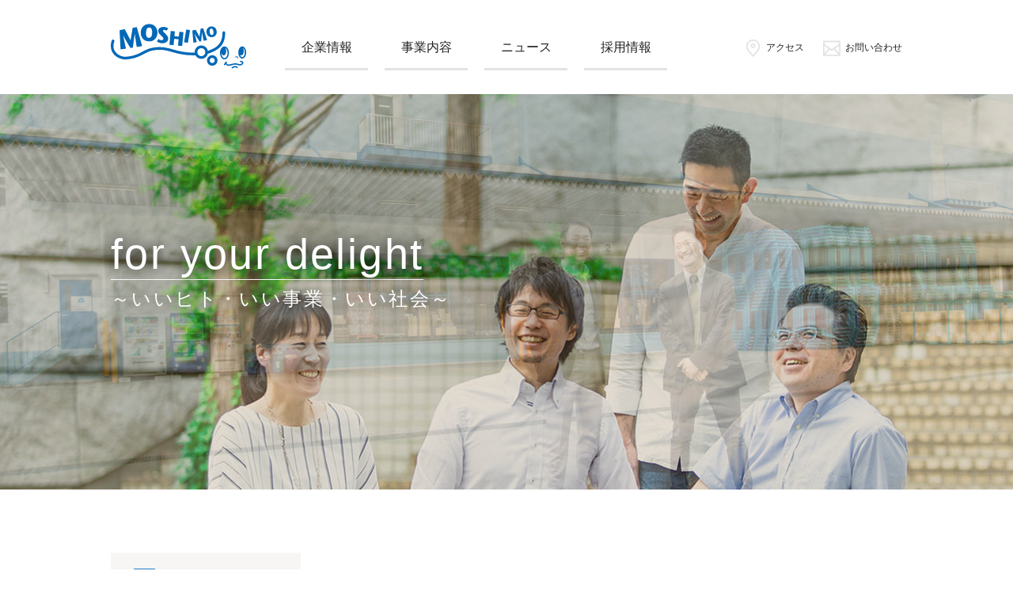

--- FILE ---
content_type: text/html; charset=UTF-8
request_url: https://www.moshimo.co.jp/?shop_id=368887&article_id=104209
body_size: 4377
content:



<!doctype html>
<html lang="ja">
<head>
  


  <meta charset="UTF-8">
<meta name="viewport" content="width=1050">
<meta property="keyword" content="もしも, Moshimo, ドロップシッピング, アフィリエイト, 商品仕入れ" />
<meta property="description" content="株式会社もしもの公式企業サイトです。企業情報、事業内容、ニュース、採用情報などを掲載しています。" />


<link rel="stylesheet" href="https://image.moshimo.com/static/css/common.css" type="text/css" media="all" />
<link href="https://image.moshimo.com/static/css/ab/corp/common.css?2949430" rel="stylesheet" type="text/css" media="all" />

<link href="https://image.moshimo.com/static/css/ab/corp/index.css?20210315?2949430" rel="stylesheet" type="text/css" media="all" />






<script type="text/javascript" src="https://ajax.googleapis.com/ajax/libs/jquery/3.0.0/jquery.min.js"></script>
<script src="https://image.moshimo.com/static/js/lib/jquery/plugins/backstretch/2.0.4.js" type="text/javascript"></script>
<script src="https://image.moshimo.com/static/js/ab/corp/index.js" type="text/javascript"></script>
<script src="https://image.moshimo.com/static/js/ab/corp/common.js" type="text/javascript"></script>



<link href="https://image.moshimo.com/static/ico/ab/favicon.ico" rel="shortcut icon" type="image/vnd.microsoft.icon" />


<script>
  
  (function(i,s,o,g,r,a,m){i['GoogleAnalyticsObject']=r;i[r]=i[r]||function(){
  (i[r].q=i[r].q||[]).push(arguments)},i[r].l=1*new Date();a=s.createElement(o),
          m=s.getElementsByTagName(o)[0];a.async=1;a.src=g;m.parentNode.insertBefore(a,m)
  })(window,document,'script','https://www.google-analytics.com/analytics.js','ga');
  ga('create', 'UA-190008-77', 'auto');
  ga('send', 'pageview');
  
</script>



  <title>株式会社もしも</title>
</head>
<body>
<!-- HEADER -->
<div id="container" class="index">
  <header>
    <div id="header-content">
      <h1><a href="https://www.moshimo.co.jp/index"><img src="https://image.moshimo.com/static/img/ab/corp/common/logo/moshimo.svg" width="171" height="57" alt="株式会社もしも" class="logo" /></a></h1>
      <nav id="gnavi">
        <ul>
          <li id="gnavi-corp"><a href="https://www.moshimo.co.jp/company">企業情報</a></li>
          <li id="gnavi-service"><a href="https://www.moshimo.co.jp/service">事業内容</a></li>
          <li id="gnavi-news"><a href="https://www.moshimo.co.jp/news">ニュース</a></li>
          <li id="gnavi-recruit"><a href="https://www.moshimo.co.jp/recruit">採用情報</a></li>
        </ul>
      </nav>
      <ul id="header-utility">
        <li class="access"><a href="https://www.moshimo.co.jp/company/access"><img src="https://image.moshimo.com/static/img/ab/corp/common/icon/map.png" width="24" height="22" alt="" />アクセス</a>
        </li>
        <li class="inquiry"><a href="https://www.moshimo.co.jp/inquiry"><img src="https://image.moshimo.com/static/img/ab/corp/common/icon/mail.png" width="24" height="22" alt="" />お問い合わせ</a>
        </li>
      </ul>
    </div>
    <nav id="megamenu">
      <p id="nav-arrow"><img src="https://image.moshimo.com/static/img/ab/corp/common/nav/nav-arrow.png" width="30" height="26" alt="" /></p>
      <ul>
        <li id="megamenu-corp" class="clearfix">
          <h2><a href="https://www.moshimo.co.jp/company">企業情報</a></h2>
          <dl>
            <dt>会社概要</dt>
            <dd><a href="https://www.moshimo.co.jp/company/data">基本情報</a></dd>
            <dd><a href="https://www.moshimo.co.jp/company/directors">役員・経営陣紹介</a></dd>
            <dd><a href="https://www.moshimo.co.jp/company/history">沿革</a></dd>
            <dd><a href="https://www.moshimo.co.jp/company/access">アクセスマップ</a></dd>
          </dl>
          <dl>
            <dt>メッセージ</dt>
            <dd><a href="https://www.moshimo.co.jp/company/message">社長メッセージ</a></dd>
            <dd><a href="https://www.moshimo.co.jp/company/vision">ビジョン</a></dd>
          </dl>
          <dl>
            <dt>コンプライアンス体制</dt>
            <dd><a href="https://www.moshimo.co.jp/company/privacy">プライバシーポリシー</a></dd>
            <dd><a href="https://www.moshimo.co.jp/company/customer-harassment">カスタマーハラスメント対応ポリシー</a></dd>
            <dd><a href="https://www.moshimo.co.jp/company/compliance">コンプライアンスポリシー</a></dd>
            <dd><a href="https://www.moshimo.co.jp/company/safety">健全なサービス提供の取組み</a></dd>
          </dl>
        </li>
        <li id="megamenu-service" class="clearfix">
          <h2><a href="https://www.moshimo.co.jp/service">事業内容</a></h2>
          <dl>
            <dt>もしもの事業</dt>
            <dd><a href="https://www.moshimo.co.jp/service/dropshipping">コマース事業</a></dd>
            <dd><a href="https://www.moshimo.co.jp/service/affiliate">アフィリエイト事業</a></dd>
            <dd><a href="https://www.moshimo.co.jp/service/marketing">マーケティング事業</a></dd>
          </dl>
        </li>
        <li id="megamenu-news" class="clearfix">
          <h2><a href="https://www.moshimo.co.jp/news">ニュース</a></h2>
          <dl>
            <dt>ニュースリリース</dt>
            <dd><a href="https://www.moshimo.co.jp/news/release">プレスリリース</a></dd>
          </dl>
          <dl>
            <dt>メディア掲載</dt>
            <dd><a href="https://www.moshimo.co.jp/news/media">掲載情報</a></dd>
          </dl>
        </li>
        <li id="megamenu-recruit" class="clearfix">
          <h2><a href="https://www.moshimo.co.jp/recruit">採用情報</a></h2>
          <dl>
            <dt>もしもの働き方</dt>
            <dd><a href="https://www.moshimo.co.jp/recruit/interview">社員インタビュー</a></dd>
            <dd><a href="https://www.moshimo.co.jp/recruit/benefits">働く環境</a></dd>
          </dl>
          <dl>
            <dt>募集要項</dt>
            <dd><a href="https://www.moshimo.co.jp/recruit/staff/career">中途採用</a></dd>
            <dd><a href="https://www.moshimo.co.jp/recruit/staff/faq">採用Q&amp;A</a></dd>
          </dl>
        </li>
      </ul>
    </nav>
  </header>

  <div id="wrapper">

<!-- /HEADER-->
<!-- MAIN -->
<div id="main-img">
  <h2><span>for your delight</span><br />～いいヒト・いい事業・いい社会～</h2>
</div>
<section id="news">
  <h3>NEWS</h3>
  <nav>
    <ul>
      <li><span id="link-all-news" class="current">すべて</span></li>
      <li><span id="link-release">プレスリリース</span></li>
      <li><span id="link-media">掲載情報</span></li>
    </ul>
  </nav>
  <a class="more" href="https://www.moshimo.co.jp/news/release"><span>もっと見る</span></a>

  <ul id="all_news">
          <li class="cp">
        <span class="date">2025.05.26</span>
                  <a href="https://www.moshimo.co.jp/news/release/detail?id=200" target="_blank">4年連続「ストレスフリーカンパニー2025」受賞</a>
              </li>
          <li class="maf">
        <span class="date">2025.02.06</span>
                  <a href="https://www.moshimo.co.jp/news/release/detail?id=199" target="_blank">もしもアフィリエイト、マーチャント向け新管理画面リリース</a>
              </li>
          <li class="cp">
        <span class="date">2024.06.07</span>
                  <a href="https://www.moshimo.co.jp/news/release/detail?id=198" target="_blank">3年連続「ストレスフリーカンパニー2024」受賞</a>
              </li>
          <li class="maf">
        <span class="date">2024.05.29</span>
                  <a href="https://www.moshimo.co.jp/news/release/detail?id=197" target="_blank">もしもアフィリエイト、マーチャント会員数が5000社を突破</a>
              </li>
          <li class="cp">
        <span class="date">2023.05.24</span>
                  <a href="https://www.moshimo.co.jp/news/release/detail?id=196" target="_blank">株式会社もしも「ストレスフリーカンパニー2023」受賞</a>
              </li>
      </ul>

  <ul id="release">
          <li class="cp">
        <span class="date">2025.05.26</span>
        <a href="https://www.moshimo.co.jp/news/release/detail?id=200" target="_blank">4年連続「ストレスフリーカンパニー2025」受賞</a>
      </li>
          <li class="maf">
        <span class="date">2025.02.06</span>
        <a href="https://www.moshimo.co.jp/news/release/detail?id=199" target="_blank">もしもアフィリエイト、マーチャント向け新管理画面リリース</a>
      </li>
          <li class="cp">
        <span class="date">2024.06.07</span>
        <a href="https://www.moshimo.co.jp/news/release/detail?id=198" target="_blank">3年連続「ストレスフリーカンパニー2024」受賞</a>
      </li>
          <li class="maf">
        <span class="date">2024.05.29</span>
        <a href="https://www.moshimo.co.jp/news/release/detail?id=197" target="_blank">もしもアフィリエイト、マーチャント会員数が5000社を突破</a>
      </li>
          <li class="cp">
        <span class="date">2023.05.24</span>
        <a href="https://www.moshimo.co.jp/news/release/detail?id=196" target="_blank">株式会社もしも「ストレスフリーカンパニー2023」受賞</a>
      </li>
      </ul>

  <ul id="media">
          <li class="mag">
        <span class="date">2021.08.23</span>
                  <a href="https://gingerweb.jp/" target="_blank">女性誌GINGER10月号『ダブルワークの働き方を教えて！』特集に、もしもアフィリエイトが紹介されました。</a>
              </li>
          <li class="web">
        <span class="date">2021.04.20</span>
                  <a href="https://ecnomikata.com/diagram/2021/?widget_id=soukanzu2021_b" target="_blank">EC業界相関図2021にTopsellerが紹介されました。</a>
              </li>
          <li class="newspaper">
        <span class="date">2019.06.20</span>
                  <a href="https://www.bci.co.jp/netkeizai/article/5537" target="_blank">日本ネット経済新聞にもしもマーケティングが紹介されました。</a>
              </li>
          <li class="tv">
        <span class="date">2018.10.27</span>
                  <a href="http://www.ntv.co.jp/sekaju/onair/181027/03.html" target="_blank">日本テレビ「世界一受けたい授業」に、弊社取締役社長の実藤が紹介されました。</a>
              </li>
          <li class="web">
        <span class="date">2018.04.03</span>
                  <a href="https://dime.jp/genre/529717/" target="_blank">@DIMEに、弊社管理部門堀のインタビュー記事が紹介されました。</a>
              </li>
      </ul>
</section>

<section id="service">
  <ul>
    <li class="service-message">
      <a href="https://www.moshimo.co.jp/company/message">
      <figure>
        <h3>理念</h3>
        <img src="https://image.moshimo.com/static/img/ab/corp/index/img-service-message.jpg" width="300" height="195" alt="理念" />
        <figcaption>個のチカラ<br/>
          もしもが描く未来の形とは
        </figcaption>
      </figure>
      </a>
    </li>
    <li class="service-service">
      <a href="https://www.moshimo.co.jp/service">
      <figure>
        <h3>事業</h3>
        <img src="https://image.moshimo.com/static/img/ab/corp/index/img-service-service.jpg" width="300" height="195" alt="事業" />
        <figcaption>可能性の実現に向けて<br/>
          提供するサービスの仕組み
        </figcaption>
      </figure>
      </a>
    </li>
    <li class="service-history">
      <a href="https://www.moshimo.co.jp/company/history">
      <figure>
        <h3>沿革</h3>
        <img src="https://image.moshimo.com/static/img/ab/corp/index/img-service-history.jpg" width="300" height="195" alt="沿革" />
        <figcaption>これまで形にしたもの<br/>
          小さな想いを大きな希望に
        </figcaption>
      </figure>
      </a>
    </li>
  </ul>
  <a id="policy" href="https://www.moshimo.co.jp/company/safety"><span>サービス安全ポリシーについて</span></a>
</section>

<section id="recruit">
  <div>
    <h3>もしもと一緒に成長する人をお待ちしています</h3>
    <iframe src="https://docs.google.com/presentation/d/e/2PACX-1vS2ctpJxvwKDczljonRP0Un2uVwoFGE1M2aFl_EQ-m3RlDLn0_7HxTuKyXR0GfjYCdQt9jV3-jTmPlE/embed?start=false&loop=false&delayms=3000" frameborder="0" width="340" height="240" allowfullscreen="true" mozallowfullscreen="true" webkitallowfullscreen="true"></iframe><div style="margin-bottom:20px;"> <strong> <a href="https://docs.google.com/presentation/d/e/2PACX-1vS2ctpJxvwKDczljonRP0Un2uVwoFGE1M2aFl_EQ-m3RlDLn0_7HxTuKyXR0GfjYCdQt9jV3-jTmPlE/pub?start=false&loop=false&delayms=3000" title="【採用向け】株式会社もしも 会社紹介" style="color: #FFF;" target="_blank">【採用向け】株式会社もしも 会社紹介</a> </strong> </div>
    <a href="https://www.moshimo.co.jp/recruit"><span>採用情報</span></a>
  </div>
</section>

<section id="access">
  <div class="msmmap">
    <script type="text/javascript" src="https://map.yahoo.co.jp/embedmap/V3/?lon=139.74876&lat=35.62287&zoom=16&cond=action:place;maptype:basic;lon:139.74876;lat:35.62287&width=400&height=260"></script>
  </div>
  <address>〒140-0002<br/>
    東京都品川区東品川2-2-24　天王洲セントラルタワー12F
  </address>
  <p class="station">りんかい線「天王洲アイル」駅　徒歩7分<br />
    東京モノレール「天王洲アイル」駅　徒歩4分</p>
  <p><a class="more" href="https://www.moshimo.co.jp/company/access"><span>もっと見る</span></a></p>
</section>


<!-- /MAIN -->
<!-- FOOTER -->
</div>

<footer>
  <ul id="footer-service">
    <li><a href="https://top-seller.jp/" target="_blank"><img src="https://image.moshimo.com/static/img/ab/corp/common/logo/ts.png" width="266" height="72" alt="TopSeller" /></a></li>
    <li><a href="https://af.moshimo.com/" target="_blank"><img src="https://image.moshimo.com/static/img/ab/corp/common/logo/maf.png" width="171" height="72" alt="もしもアフィリエイト" /></a></li>
          <li><a href="https://marketing.moshimo.com/" target="_blank"><img src="https://image.moshimo.com/static/img/ab/corp/common/logo/mm.png" width="171" height="72" alt="もしもマーケティング" /></a></li>
  </ul>

  <nav>
    <ul>
      <li>
        <h4><a href="https://www.moshimo.co.jp/company">企業情報</a></h4>
        <ul>
          <li><a href="https://www.moshimo.co.jp/company/data">基本情報</a></li>
          <li><a href="https://www.moshimo.co.jp/company/directors">役員・経営陣紹介</a></li>
          <li><a href="https://www.moshimo.co.jp/company/history">沿革</a></li>
          <li><a href="https://www.moshimo.co.jp/company/access">アクセスマップ</a></li>
          <li><a href="https://www.moshimo.co.jp/company/message">社長メッセージ</a></li>
          <li><a href="https://www.moshimo.co.jp/company/vision">ビジョン</a></li>
          <li><a href="https://www.moshimo.co.jp/company/privacy">プライバシーポリシー</a></li>
          <li><a href="https://www.moshimo.co.jp/company/customer-harassment">カスタマーハラスメント対応ポリシー</a></li>
          <li><a href="https://www.moshimo.co.jp/company/compliance">コンプライアンスポリシー</a></li>
          <li><a href="https://www.moshimo.co.jp/company/safety">健全なサービス提供の取組み</a></li>
        </ul>
      </li>
      <li>
        <h4><a href="https://www.moshimo.co.jp/service">事業内容</a></h4>
        <ul>
          <li><a href="https://www.moshimo.co.jp/service/dropshipping">コマース事業</a></li>
          <li><a href="https://www.moshimo.co.jp/service/affiliate">アフィリエイト事業</a></li>
          <li><a href="https://www.moshimo.co.jp/service/marketing">マーケティング事業</a></li>
        </ul>
      </li>
      <li>
        <h4><a href="https://www.moshimo.co.jp/news">ニュース</a></h4>
        <ul>
          <li><a href="https://www.moshimo.co.jp/news/release">プレスリリース</a></li>
          <li><a href="https://www.moshimo.co.jp/news/media">掲載情報</a></li>
        </ul>
      </li>
      <li>
        <h4><a href="https://www.moshimo.co.jp/recruit">採用情報</a></h4>
        <ul>
          <li><a href="https://www.moshimo.co.jp/recruit/interview">社員インタビュー</a></li>
          <li><a href="https://www.moshimo.co.jp/recruit/benefits">働く環境</a></li>
          <li><a href="https://www.moshimo.co.jp/recruit/staff/career">中途採用</a></li>
          <li><a href="https://www.moshimo.co.jp/recruit/staff/fresh">新卒・第二新卒採用</a></li>
          <li><a href="https://www.moshimo.co.jp/recruit/staff/arbeit">アルバイト採用</a></li>
          <li><a href="https://www.moshimo.co.jp/recruit/staff/faq">採用Q&amp;A</a></li>
        </ul>
      </li>
    </ul>
  </nav>

  <div id="footer-utility-box">
    <div id="footer-utility">
      <img src="https://image.moshimo.com/static/img/ab/corp/common/logo/moshimo.svg" width="171" height="57" alt="株式会社もしも" class="logo" />
      <ul>
        <li><a href="https://www.moshimo.co.jp/sitemap">サイトマップ</a></li>
        <li><a href="https://www.moshimo.co.jp/inquiry">お問い合わせ</a></li>
        <li><a href="https://www.moshimo.co.jp/disclaimer">免責事項</a></li>
      </ul>
      <p class="copy">Copyright &copy; Moshimo Co.,Ltd. All Rights Reserved.</p>
      <a href="#" id="totop"><img src="https://image.moshimo.com/static/img/ab/corp/common/arrow-totop.png" width="25" height="15" alt="" /></a>
    </div>
  </div>
</footer>
</div>

<!-- /FOOTER -->
</body>
</html>

